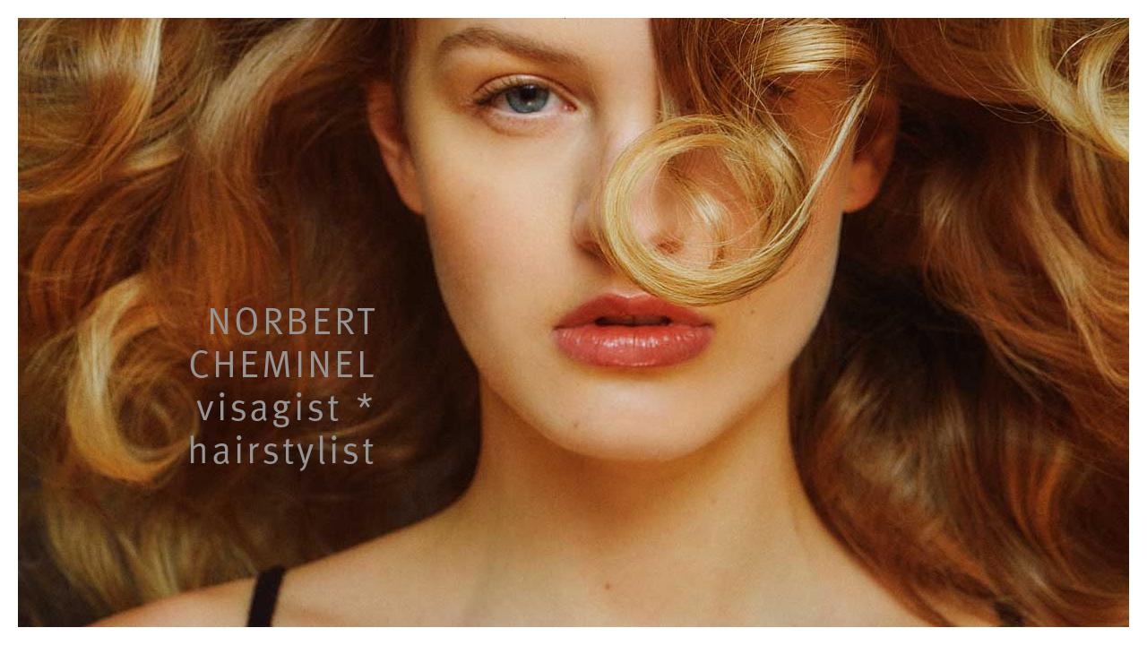

--- FILE ---
content_type: text/html; charset=utf-8
request_url: https://www.norbertcheminel.com/
body_size: 8152
content:
<!DOCTYPE HTML>
<!--[if lt IE 7]>  <html class="ie ie6 lte9 lte8 lte7"> <![endif]-->
<!--[if IE 7]>     <html class="ie ie7 lte9 lte8 lte7"> <![endif]-->
<!--[if IE 8]>     <html class="ie ie8 lte9 lte8"> <![endif]-->
<!--[if IE 9]>     <html class="ie ie9 lte9"> <![endif]-->
<!--[if gt IE 9]>  <html> <![endif]-->
<!--[if !IE]><!--> <html> <!--<![endif]-->
<head >
    

	<!-- 
	
		This website was built with ALLYOU.
		
		ALLYOU is a hassle-free website builder. Creating your online portfolio has never been so easy. Register now!
		http://www.allyou.net

	-->

	<title>NC beauty &amp; hair</title>
    
        <meta name="viewport" content="width=device-width, initial-scale=1.0, maximum-scale=1.0, user-scalable=0">
    
	<meta http-equiv="X-UA-Compatible" content="IE=Edge,chrome=1">
	<meta http-equiv="Content-Type" content="text/html; charset=UTF-8" />
	<meta content='en-us' http-equiv='Content-Language' />
	<meta name="Publisher" content="Allyou.net LLC., Zurich" />
	<meta name="Copyright" content="Allyou.net LLC., Zurich" />
	<meta name="Revisit" content="After 2 days" />
	<meta name="description" content="" />
	<meta name="keywords" content="beauty &amp; hair, hairstylist, makeup-artist, visagist," />
	<meta name="page-topic" content="application" />  
	<meta name="page-topic" content="website builder" /> 
	<meta name="audience" content="all" /> 
	<meta name="Robots" content="INDEX, FOLLOW" />     
	<meta name="Language" content="en" />
    <meta name="viewport" content="width=device-width, initial-scale=1, maximum-scale=1, user-scalable=no">

	<meta content='yes' name='apple-touch-fullscreen' />
	<meta content='yes' name='apple-mobile-web-app-capable' />
	<link href='/content/rss.xml' rel='alternate' type='application/rss+xml' />
	
	<link href='//dlv4t0z5skgwv.cloudfront.net/static/core/img/favicon.ico' media='screen' rel='shortcut icon' />
	
	
	<link rel="stylesheet" type="text/css" href="//dlv4t0z5skgwv.cloudfront.net/static/core/css/userpage/header.css?v=3" />
	<link rel="stylesheet" type="text/css" href="//dlv4t0z5skgwv.cloudfront.net/static/core/css/userpage/instagram.css?v=3" />
	
	
	<link rel="stylesheet" type="text/css" href="//dlv4t0z5skgwv.cloudfront.net/static/themes/structures/c/screen.css?v=3" />
	<link rel="stylesheet" type="text/css" href="//dlv4t0z5skgwv.cloudfront.net/static/themes/themes/papers/screen.css?v=3" />
	<!--<link rel="stylesheet" type="text/css" href="//dlv4t0z5skgwv.cloudfront.net/static/core/css/userpage/toolbar.css" />-->

	

<style type="text/css">














/**************************
 *	FULLSCREEN GALLERY
 **************************/
.fullscreen-gallery__overlay {
	background-color: #ffffff;
	opacity: 1.0;
	filter: alpha(opacity=100);
}

.fullscreen-gallery__item, .fullscreen-gallery__bottom {
	background-color: #ffffff;
}


/**************************
 *	BACKGROUND
 **************************/


	body, .styleSelect, div.customization div.fontPreview, div.item div.itemOptionsDialog div.fontSwitch div.fonts {
		background-color: #f3f3f3;
	}




/**************************
 *	LANDING PAGE
 **************************/

	#landingPage {
		border: 20px solid white;
    background-color: white !important;
	}






	#landingPageBackground {
		background-color: white;
	}






	#landingPageFrontBox {
		max-width: 450px;
		min-height: 20px;
		padding: 50px;
	}
	#landingPageFrontBoxBackground {
		background-color: #f5f2f5;
		opacity: 0.0;
	}



/**************************
 *	OVERVIEWS
 **************************/


    #wrap #content .navigationlist .page,
	#wrap #content .postlist .post {
        margin: 0 0 3px 0;
    }

    @media only screen and (min-width: 600px) {
        #wrap #content .navigationlist .page,
        #wrap #content .postlist .post {
            margin: 0 1px 3px 1px;
        }
    }




#content .navigationlist .page .pageContentContainer ,
#content .postlist .post  .pageContentContainer {
	padding: 8px;
}

#content .navigationlist .page .pageContentContainer ,
#content .postlist .post .pageContentContainer {
	border-radius: 0px !important;
	border: 1px solid transparent;
	background-color: transparent;
}
#content .navigationlist .page:not(.editing) .pageContentContainer,
#content .postlist .post:not(.editing) .pageContentContainer {
	opacity: 1.0;
	filter: alpha(opacity=100);
}
#content .navigationlist .page .belowContainer,
#content .postlist .post .belowContainer {
	position: relative;
	z-index: 2;
}
	

	#content .navigationlist .page:hover .pageContentContainer ,
    #content .postlist .post:hover .pageContentContainer {
		border: 1px solid rgba(171,171,171,1.000000);
		background-color: transparent;
	}
	#content .navigationlist .page:not(.editing):hover .pageContentContainer,
    #content .postlist .post:not(.editing):hover .pageContentContainer {
		opacity: 1.0;
		filter: alpha(opacity=100);	
	}







/**************************
 *	ITEMS
 **************************/

	#wrap #content .album .track .img {
        margin: 0 0 10px 0;
	}

    @media only screen and (min-width: 600px) {
        #wrap #content .album .track .img {
            margin: 0 0px 10px 0px;
        }
    }
	
	#wrap .album .thumbnails {
        margin: 0;
	}

    @media only screen and (min-width: 600px) {
        #wrap .album .thumbnails {
            margin: 0 0px 0 0px;
        }
    }
	
	#wrap .album .thumbnails .thumbnail {
        margin: 0 0 10px 0;
	}

    @media only screen and (min-width: 600px) {
        #wrap .album .thumbnails .thumbnail {
            margin: 0 10px 10px 0;
        }
    }
	
	#wrap div.hr hr, #wrap #content .postlist .item.post > .pageContentContainer > a > hr {
		border: 0;
		padding: 0;
		border-bottom: 1px solid #ababab;
		padding-top: 30px;
		margin-bottom: 30px;
	}

    
    #wrap div.hr hr {
        max-width: 100%;
    }
	
	
		#wrap div.hr hr {
			max-width: 860px;
		}
	
	
	
		#wrap div.hr hr {
			margin-left: auto;
			margin-right: auto;
		}
	
	
	a.default {
	  background-color: #242424;
	}
	a.colorvariant1 {
	  background-color: #ab0909;
	}
	a.colorvariant2 {
	  background-color: #969696;
	}
	font.default {
		color: #242424;
	}
	font.colorvariant1 {
		color: #ab0909;
	}
	font.colorvariant2 {
		color: #969696;
	}

	#content > .p, #content > div.item > .p, #content > div.item > .file, #content > div.item > .date-wrapper, #content > div.item > .item.album.vertical p.description {
		
			max-width: none;
		
	}
	
	#content > .h, #content > div.item > .h {
		
			max-width: none;
		
	}

	
        

        

		.fullscreen-gallery__bottom__paging, .fullscreen-gallery__bottom__description,.fullscreen-gallery__close > svg > g {
			font-family: brwr !important;
			color: #ab0909 !important;
			font-size: 18px !important;
			line-height: 28px !important;
			letter-spacing: 0px !important;
			word-spacing: 0px !important;
			margin-top: 10px !important;
			margin-right: 0px !important;
			margin-bottom: 10px !important;
			margin-left: 0px !important;
			background-color: transparent !important;
			text-transform: none !important;
			font-style: normal !important;
			font-weight: normal !important;
			text-decoration: none !important;
			text-align: center !important;
			stroke: #ab0909 !important;
		}
         {
		    font-family: brwr !important;
			color: #ab0909 !important;
			font-size: 18px !important;
			line-height: 28px !important;
			letter-spacing: 0px !important;
			background-color: transparent !important;
			text-transform: none !important;
			font-style: normal !important;
			font-weight: normal !important;
			text-decoration: none !important;
			text-align: center !important;
		}

        @media(max-width: 639px) {
            .fullscreen-gallery__bottom__paging, .fullscreen-gallery__bottom__description,.fullscreen-gallery__close > svg > g {
                font-size: 27.00px !important;
                line-height: 43.50px !important;
                margin-right: 10px !important;
			    margin-left: 10px !important;
            }
        }
	
        

        

		#wrap .album .img p.description {
			font-family: brwr !important;
			color: #ab0909 !important;
			font-size: 18px !important;
			line-height: 28px !important;
			letter-spacing: 0px !important;
			word-spacing: 0px !important;
			margin-top: 10px !important;
			margin-right: 0px !important;
			margin-bottom: 10px !important;
			margin-left: 0px !important;
			background-color: transparent !important;
			text-transform: none !important;
			font-style: normal !important;
			font-weight: normal !important;
			text-decoration: none !important;
			text-align: center !important;
			stroke: #ab0909 !important;
		}
         {
		    font-family: brwr !important;
			color: #ab0909 !important;
			font-size: 18px !important;
			line-height: 28px !important;
			letter-spacing: 0px !important;
			background-color: transparent !important;
			text-transform: none !important;
			font-style: normal !important;
			font-weight: normal !important;
			text-decoration: none !important;
			text-align: center !important;
		}

        @media(max-width: 639px) {
            #wrap .album .img p.description {
                font-size: 27.00px !important;
                line-height: 43.50px !important;
                margin-right: 10px !important;
			    margin-left: 10px !important;
            }
        }
	
        

        

		#wrap .album .pagingMedia .pager a, #wrap .album .pagingMedia .pager {
			font-family: brwr !important;
			color: #ab0909 !important;
			font-size: 18px !important;
			line-height: 28px !important;
			letter-spacing: 0px !important;
			word-spacing: 0px !important;
			margin-top: 10px !important;
			margin-right: 0px !important;
			margin-bottom: 10px !important;
			margin-left: 0px !important;
			background-color: transparent !important;
			text-transform: none !important;
			font-style: normal !important;
			font-weight: normal !important;
			text-decoration: none !important;
			text-align: center !important;
			stroke: #ab0909 !important;
		}
         {
		    font-family: brwr !important;
			color: #ab0909 !important;
			font-size: 18px !important;
			line-height: 28px !important;
			letter-spacing: 0px !important;
			background-color: transparent !important;
			text-transform: none !important;
			font-style: normal !important;
			font-weight: normal !important;
			text-decoration: none !important;
			text-align: center !important;
		}

        @media(max-width: 639px) {
            #wrap .album .pagingMedia .pager a, #wrap .album .pagingMedia .pager {
                font-size: 27.00px !important;
                line-height: 43.50px !important;
                margin-right: 10px !important;
			    margin-left: 10px !important;
            }
        }
	
        

        

		.h > h1, div.item.h > .H1, div.font.H1 h2, #logo h1 {
			font-family: brwr !important;
			color: #969696 !important;
			font-size: 58px !important;
			line-height: 32px !important;
			letter-spacing: 0px !important;
			word-spacing: 0px !important;
			margin-top: 10px !important;
			margin-right: 0px !important;
			margin-bottom: 10px !important;
			margin-left: 0px !important;
			background-color: transparent !important;
			text-transform: none !important;
			font-style: normal !important;
			font-weight: normal !important;
			text-decoration: none !important;
			text-align: center !important;
			stroke: #969696 !important;
		}
         {
		    font-family: brwr !important;
			color: #969696 !important;
			font-size: 58px !important;
			line-height: 32px !important;
			letter-spacing: 0px !important;
			background-color: transparent !important;
			text-transform: none !important;
			font-style: normal !important;
			font-weight: normal !important;
			text-decoration: none !important;
			text-align: center !important;
		}

        @media(max-width: 639px) {
            .h > h1, div.item.h > .H1, div.font.H1 h2, #logo h1 {
                font-size: 48.14px !important;
                line-height: 27.39px !important;
                margin-right: 10px !important;
			    margin-left: 10px !important;
            }
        }
	
        

        

		.h > h2, div.item.h > .H2, div.font.H2 h2 {
			font-family: brwr !important;
			color: #969696 !important;
			font-size: 58px !important;
			line-height: 32px !important;
			letter-spacing: 0px !important;
			word-spacing: 0px !important;
			margin-top: 10px !important;
			margin-right: 0px !important;
			margin-bottom: 10px !important;
			margin-left: 0px !important;
			background-color: transparent !important;
			text-transform: none !important;
			font-style: normal !important;
			font-weight: normal !important;
			text-decoration: none !important;
			text-align: center !important;
			stroke: #969696 !important;
		}
         {
		    font-family: brwr !important;
			color: #969696 !important;
			font-size: 58px !important;
			line-height: 32px !important;
			letter-spacing: 0px !important;
			background-color: transparent !important;
			text-transform: none !important;
			font-style: normal !important;
			font-weight: normal !important;
			text-decoration: none !important;
			text-align: center !important;
		}

        @media(max-width: 639px) {
            .h > h2, div.item.h > .H2, div.font.H2 h2 {
                font-size: 27.84px !important;
                line-height: 15.84px !important;
                margin-right: 10px !important;
			    margin-left: 10px !important;
            }
        }
	
        

        

		.h > h3, .h > h3 a, div.item.h > .H3, div.font.H3 h2 {
			font-family: brwr !important;
			color: #969696 !important;
			font-size: 58px !important;
			line-height: 32px !important;
			letter-spacing: 0px !important;
			word-spacing: 0px !important;
			margin-top: 10px !important;
			margin-right: 0px !important;
			margin-bottom: 10px !important;
			margin-left: 0px !important;
			background-color: transparent !important;
			text-transform: none !important;
			font-style: normal !important;
			font-weight: normal !important;
			text-decoration: none !important;
			text-align: center !important;
			stroke: #969696 !important;
		}
         {
		    font-family: brwr !important;
			color: #969696 !important;
			font-size: 58px !important;
			line-height: 32px !important;
			letter-spacing: 0px !important;
			background-color: transparent !important;
			text-transform: none !important;
			font-style: normal !important;
			font-weight: normal !important;
			text-decoration: none !important;
			text-align: center !important;
		}

        @media(max-width: 639px) {
            .h > h3, .h > h3 a, div.item.h > .H3, div.font.H3 h2 {
                font-size: 27.84px !important;
                line-height: 15.84px !important;
                margin-right: 10px !important;
			    margin-left: 10px !important;
            }
        }
	
        

        

		.h > h4, div.item.h > .H4, div.font.H4 h2 {
			font-family: brwr !important;
			color: #969696 !important;
			font-size: 58px !important;
			line-height: 32px !important;
			letter-spacing: 0px !important;
			word-spacing: 0px !important;
			margin-top: 10px !important;
			margin-right: 0px !important;
			margin-bottom: 10px !important;
			margin-left: 0px !important;
			background-color: transparent !important;
			text-transform: none !important;
			font-style: normal !important;
			font-weight: normal !important;
			text-decoration: none !important;
			text-align: center !important;
			stroke: #969696 !important;
		}
         {
		    font-family: brwr !important;
			color: #969696 !important;
			font-size: 58px !important;
			line-height: 32px !important;
			letter-spacing: 0px !important;
			background-color: transparent !important;
			text-transform: none !important;
			font-style: normal !important;
			font-weight: normal !important;
			text-decoration: none !important;
			text-align: center !important;
		}

        @media(max-width: 639px) {
            .h > h4, div.item.h > .H4, div.font.H4 h2 {
                font-size: 27.84px !important;
                line-height: 15.84px !important;
                margin-right: 10px !important;
			    margin-left: 10px !important;
            }
        }
	
        

        

		.h > h5, div.item.h > .H5, div.font.H5 h2 {
			font-family: brwr !important;
			color: #969696 !important;
			font-size: 58px !important;
			line-height: 32px !important;
			letter-spacing: 0px !important;
			word-spacing: 0px !important;
			margin-top: 10px !important;
			margin-right: 0px !important;
			margin-bottom: 10px !important;
			margin-left: 0px !important;
			background-color: transparent !important;
			text-transform: none !important;
			font-style: normal !important;
			font-weight: normal !important;
			text-decoration: none !important;
			text-align: center !important;
			stroke: #969696 !important;
		}
         {
		    font-family: brwr !important;
			color: #969696 !important;
			font-size: 58px !important;
			line-height: 32px !important;
			letter-spacing: 0px !important;
			background-color: transparent !important;
			text-transform: none !important;
			font-style: normal !important;
			font-weight: normal !important;
			text-decoration: none !important;
			text-align: center !important;
		}

        @media(max-width: 639px) {
            .h > h5, div.item.h > .H5, div.font.H5 h2 {
                font-size: 27.84px !important;
                line-height: 15.84px !important;
                margin-right: 10px !important;
			    margin-left: 10px !important;
            }
        }
	
        

        

		.h > h6, div.item.h > .H6, div.font.H6 h2 {
			font-family: brwr !important;
			color: #969696 !important;
			font-size: 58px !important;
			line-height: 32px !important;
			letter-spacing: 0px !important;
			word-spacing: 0px !important;
			margin-top: 10px !important;
			margin-right: 0px !important;
			margin-bottom: 10px !important;
			margin-left: 0px !important;
			background-color: transparent !important;
			text-transform: none !important;
			font-style: normal !important;
			font-weight: normal !important;
			text-decoration: none !important;
			text-align: center !important;
			stroke: #969696 !important;
		}
         {
		    font-family: brwr !important;
			color: #969696 !important;
			font-size: 58px !important;
			line-height: 32px !important;
			letter-spacing: 0px !important;
			background-color: transparent !important;
			text-transform: none !important;
			font-style: normal !important;
			font-weight: normal !important;
			text-decoration: none !important;
			text-align: center !important;
		}

        @media(max-width: 639px) {
            .h > h6, div.item.h > .H6, div.font.H6 h2 {
                font-size: 27.84px !important;
                line-height: 15.84px !important;
                margin-right: 10px !important;
			    margin-left: 10px !important;
            }
        }
	
        

        
            #wrap .hamburger .hamburger-inner,
            #wrap .hamburger .hamburger-inner:before,
            #wrap .hamburger .hamburger-inner:after {
                background-color: #969696;
            }

            #wrap .hamburger.is-active .hamburger-inner,
            #wrap .hamburger.is-active .hamburger-inner:before,
            #wrap .hamburger.is-active .hamburger-inner:after {
                background-color: #000000;
            }
        

		#sidebar .page > a, #hamburger-sidebar .page > a, #sidebar .navigationlist.linked > .name, #hamburger-sidebar .navigationlist.linked > .name, #sidebar .postlist > .name, #hamburger-sidebar .postlist > .name  {
			font-family: brwr !important;
			color: #969696 !important;
			font-size: 16px !important;
			line-height: 24px !important;
			letter-spacing: 0px !important;
			word-spacing: 0px !important;
			margin-top: 0px !important;
			margin-right: 15px !important;
			margin-bottom: 0px !important;
			margin-left: 15px !important;
			background-color: transparent !important;
			text-transform: uppercase !important;
			font-style: normal !important;
			font-weight: normal !important;
			text-decoration: none !important;
			text-align: None !important;
			stroke: #969696 !important;
		}
         {
		    font-family: brwr !important;
			color: #969696 !important;
			font-size: 16px !important;
			line-height: 24px !important;
			letter-spacing: 0px !important;
			background-color: transparent !important;
			text-transform: uppercase !important;
			font-style: normal !important;
			font-weight: normal !important;
			text-decoration: none !important;
			text-align: None !important;
		}

        @media(max-width: 639px) {
            #sidebar .page > a, #hamburger-sidebar .page > a, #sidebar .navigationlist.linked > .name, #hamburger-sidebar .navigationlist.linked > .name, #sidebar .postlist > .name, #hamburger-sidebar .postlist > .name  {
                font-size: 24.00px !important;
                line-height: 37.50px !important;
                margin-right: 10px !important;
			    margin-left: 10px !important;
            }
        }
	
        

        

		#sidebar .page > a.active, #hamburger-sidebar .page > a.active, #sidebar .navigationlist > a.name.active, #hamburger-sidebar .navigationlist > a.name.active, #sidebar .postlist > a.name.active #hamburger-sidebar .postlist > a.name.active {
			font-family: brwr !important;
			color: #969696 !important;
			font-size: 16px !important;
			line-height: 24px !important;
			letter-spacing: 0px !important;
			word-spacing: 0px !important;
			margin-top: 0px !important;
			margin-right: 15px !important;
			margin-bottom: 0px !important;
			margin-left: 15px !important;
			background-color: transparent !important;
			text-transform: uppercase !important;
			font-style: normal !important;
			font-weight: normal !important;
			text-decoration: underline !important;
			text-align: None !important;
			stroke: #969696 !important;
		}
         {
		    font-family: brwr !important;
			color: #969696 !important;
			font-size: 16px !important;
			line-height: 24px !important;
			letter-spacing: 0px !important;
			background-color: transparent !important;
			text-transform: uppercase !important;
			font-style: normal !important;
			font-weight: normal !important;
			text-decoration: underline !important;
			text-align: None !important;
		}

        @media(max-width: 639px) {
            #sidebar .page > a.active, #hamburger-sidebar .page > a.active, #sidebar .navigationlist > a.name.active, #hamburger-sidebar .navigationlist > a.name.active, #sidebar .postlist > a.name.active #hamburger-sidebar .postlist > a.name.active {
                font-size: 24.00px !important;
                line-height: 37.50px !important;
                margin-right: 10px !important;
			    margin-left: 10px !important;
            }
        }
	
        

        

		#sidebar .page > a:hover, #hamburger-sidebar .page > a:hover, #sidebar .page > a.active:hover, #hamburger-sidebar .page > a.active:hover, #sidebar .navigationlist > a.name:hover, #hamburger-sidebar .navigationlist > a.name:hover, #sidebar .navigationlist > a.name.active:hover, #hamburger-sidebar .navigationlist > a.name.active:hover, #sidebar .postlist > a.name:hover, #hamburger-sidebar .postlist > a.name:hover, #sidebar .postlist > a.name.active:hover #hamburger-sidebar .postlist > a.name.active:hover {
			font-family: brwr !important;
			color: #969696 !important;
			font-size: 16px !important;
			line-height: 24px !important;
			letter-spacing: 0px !important;
			word-spacing: 0px !important;
			margin-top: 0px !important;
			margin-right: 15px !important;
			margin-bottom: 0px !important;
			margin-left: 15px !important;
			background-color: transparent !important;
			text-transform: uppercase !important;
			font-style: normal !important;
			font-weight: normal !important;
			text-decoration: underline !important;
			text-align: None !important;
			stroke: #969696 !important;
		}
         {
		    font-family: brwr !important;
			color: #969696 !important;
			font-size: 16px !important;
			line-height: 24px !important;
			letter-spacing: 0px !important;
			background-color: transparent !important;
			text-transform: uppercase !important;
			font-style: normal !important;
			font-weight: normal !important;
			text-decoration: underline !important;
			text-align: None !important;
		}

        @media(max-width: 639px) {
            #sidebar .page > a:hover, #hamburger-sidebar .page > a:hover, #sidebar .page > a.active:hover, #hamburger-sidebar .page > a.active:hover, #sidebar .navigationlist > a.name:hover, #hamburger-sidebar .navigationlist > a.name:hover, #sidebar .navigationlist > a.name.active:hover, #hamburger-sidebar .navigationlist > a.name.active:hover, #sidebar .postlist > a.name:hover, #hamburger-sidebar .postlist > a.name:hover, #sidebar .postlist > a.name.active:hover #hamburger-sidebar .postlist > a.name.active:hover {
                font-size: 24.00px !important;
                line-height: 37.50px !important;
                margin-right: 10px !important;
			    margin-left: 10px !important;
            }
        }
	
        

        

		#sidebar .navigationlist.listed > .name  {
			font-family: brwr !important;
			color: #969696 !important;
			font-size: 16px !important;
			line-height: 24px !important;
			letter-spacing: 0px !important;
			word-spacing: 0px !important;
			margin-top: 0px !important;
			margin-right: 15px !important;
			margin-bottom: 0px !important;
			margin-left: 15px !important;
			background-color: transparent !important;
			text-transform: uppercase !important;
			font-style: normal !important;
			font-weight: bold !important;
			text-decoration: none !important;
			text-align: None !important;
			stroke: #969696 !important;
		}
         {
		    font-family: brwr !important;
			color: #969696 !important;
			font-size: 16px !important;
			line-height: 24px !important;
			letter-spacing: 0px !important;
			background-color: transparent !important;
			text-transform: uppercase !important;
			font-style: normal !important;
			font-weight: bold !important;
			text-decoration: none !important;
			text-align: None !important;
		}

        @media(max-width: 639px) {
            #sidebar .navigationlist.listed > .name  {
                font-size: 24.00px !important;
                line-height: 37.50px !important;
                margin-right: 10px !important;
			    margin-left: 10px !important;
            }
        }
	
        

        

		#content > .post .date.detail > p {
			font-family: brwr !important;
			color: #ab0909 !important;
			font-size: 18px !important;
			line-height: 28px !important;
			letter-spacing: 0px !important;
			word-spacing: 0px !important;
			margin-top: 10px !important;
			margin-right: 0px !important;
			margin-bottom: 10px !important;
			margin-left: 0px !important;
			background-color: transparent !important;
			text-transform: none !important;
			font-style: normal !important;
			font-weight: normal !important;
			text-decoration: none !important;
			text-align: center !important;
			stroke: #ab0909 !important;
		}
         {
		    font-family: brwr !important;
			color: #ab0909 !important;
			font-size: 18px !important;
			line-height: 28px !important;
			letter-spacing: 0px !important;
			background-color: transparent !important;
			text-transform: none !important;
			font-style: normal !important;
			font-weight: normal !important;
			text-decoration: none !important;
			text-align: center !important;
		}

        @media(max-width: 639px) {
            #content > .post .date.detail > p {
                font-size: 27.00px !important;
                line-height: 43.50px !important;
                margin-right: 10px !important;
			    margin-left: 10px !important;
            }
        }
	
        

        

		#content .postlist .post .date, #content .postlist .postWrapper .date {
			font-family: brwr !important;
			color: #ab0909 !important;
			font-size: 18px !important;
			line-height: 28px !important;
			letter-spacing: 0px !important;
			word-spacing: 0px !important;
			margin-top: 10px !important;
			margin-right: 0px !important;
			margin-bottom: 10px !important;
			margin-left: 0px !important;
			background-color: transparent !important;
			text-transform: none !important;
			font-style: normal !important;
			font-weight: normal !important;
			text-decoration: none !important;
			text-align: center !important;
			stroke: #ab0909 !important;
		}
         {
		    font-family: brwr !important;
			color: #ab0909 !important;
			font-size: 18px !important;
			line-height: 28px !important;
			letter-spacing: 0px !important;
			background-color: transparent !important;
			text-transform: none !important;
			font-style: normal !important;
			font-weight: normal !important;
			text-decoration: none !important;
			text-align: center !important;
		}

        @media(max-width: 639px) {
            #content .postlist .post .date, #content .postlist .postWrapper .date {
                font-size: 27.00px !important;
                line-height: 43.50px !important;
                margin-right: 10px !important;
			    margin-left: 10px !important;
            }
        }
	
        

        

		#content .postlist .post .description {
			font-family: brwr !important;
			color: #ab0909 !important;
			font-size: 18px !important;
			line-height: 28px !important;
			letter-spacing: 0px !important;
			word-spacing: 0px !important;
			margin-top: 10px !important;
			margin-right: 0px !important;
			margin-bottom: 10px !important;
			margin-left: 0px !important;
			background-color: transparent !important;
			text-transform: none !important;
			font-style: normal !important;
			font-weight: normal !important;
			text-decoration: none !important;
			text-align: center !important;
			stroke: #ab0909 !important;
		}
         {
		    font-family: brwr !important;
			color: #ab0909 !important;
			font-size: 18px !important;
			line-height: 28px !important;
			letter-spacing: 0px !important;
			background-color: transparent !important;
			text-transform: none !important;
			font-style: normal !important;
			font-weight: normal !important;
			text-decoration: none !important;
			text-align: center !important;
		}

        @media(max-width: 639px) {
            #content .postlist .post .description {
                font-size: 27.00px !important;
                line-height: 43.50px !important;
                margin-right: 10px !important;
			    margin-left: 10px !important;
            }
        }
	
        

        

		#content .postlist .post .name, #content .postlist .postWrapper .name {
			font-family: brwr !important;
			color: #969696 !important;
			font-size: 58px !important;
			line-height: 32px !important;
			letter-spacing: 0px !important;
			word-spacing: 0px !important;
			margin-top: 10px !important;
			margin-right: 0px !important;
			margin-bottom: 10px !important;
			margin-left: 0px !important;
			background-color: transparent !important;
			text-transform: none !important;
			font-style: normal !important;
			font-weight: normal !important;
			text-decoration: none !important;
			text-align: center !important;
			stroke: #969696 !important;
		}
         {
		    font-family: brwr !important;
			color: #969696 !important;
			font-size: 58px !important;
			line-height: 32px !important;
			letter-spacing: 0px !important;
			background-color: transparent !important;
			text-transform: none !important;
			font-style: normal !important;
			font-weight: normal !important;
			text-decoration: none !important;
			text-align: center !important;
		}

        @media(max-width: 639px) {
            #content .postlist .post .name, #content .postlist .postWrapper .name {
                font-size: 87.00px !important;
                line-height: 49.50px !important;
                margin-right: 10px !important;
			    margin-left: 10px !important;
            }
        }
	
        

        

		#content .page .description {
			font-family: brwr !important;
			color: #ab0909 !important;
			font-size: 18px !important;
			line-height: 28px !important;
			letter-spacing: 0px !important;
			word-spacing: 0px !important;
			margin-top: 10px !important;
			margin-right: 0px !important;
			margin-bottom: 10px !important;
			margin-left: 0px !important;
			background-color: transparent !important;
			text-transform: none !important;
			font-style: normal !important;
			font-weight: normal !important;
			text-decoration: none !important;
			text-align: center !important;
			stroke: #ab0909 !important;
		}
         {
		    font-family: brwr !important;
			color: #ab0909 !important;
			font-size: 18px !important;
			line-height: 28px !important;
			letter-spacing: 0px !important;
			background-color: transparent !important;
			text-transform: none !important;
			font-style: normal !important;
			font-weight: normal !important;
			text-decoration: none !important;
			text-align: center !important;
		}

        @media(max-width: 639px) {
            #content .page .description {
                font-size: 23.04px !important;
                line-height: 37.12px !important;
                margin-right: 10px !important;
			    margin-left: 10px !important;
            }
        }
	
        

        

		#content .page .headline {
			font-family: brwr !important;
			color: #969696 !important;
			font-size: 58px !important;
			line-height: 32px !important;
			letter-spacing: 0px !important;
			word-spacing: 0px !important;
			margin-top: 10px !important;
			margin-right: 0px !important;
			margin-bottom: 10px !important;
			margin-left: 0px !important;
			background-color: transparent !important;
			text-transform: none !important;
			font-style: normal !important;
			font-weight: normal !important;
			text-decoration: none !important;
			text-align: center !important;
			stroke: #969696 !important;
		}
         {
		    font-family: brwr !important;
			color: #969696 !important;
			font-size: 58px !important;
			line-height: 32px !important;
			letter-spacing: 0px !important;
			background-color: transparent !important;
			text-transform: none !important;
			font-style: normal !important;
			font-weight: normal !important;
			text-decoration: none !important;
			text-align: center !important;
		}

        @media(max-width: 639px) {
            #content .page .headline {
                font-size: 23.20px !important;
                line-height: 13.20px !important;
                margin-right: 10px !important;
			    margin-left: 10px !important;
            }
        }
	
        
            #cookie-layer, #cookie-overlay, #cookie-layer .cookie-layer-button {
                font-family: brwr !important;
                line-height: 28px !important;
                text-align: left !important;
            }
        

        

		.p > p.variant1, div.font.variant1 h2, .file > .format.variant1, #logo p {
			font-family: brwr !important;
			color: #ab0909 !important;
			font-size: 18px !important;
			line-height: 28px !important;
			letter-spacing: 0px !important;
			word-spacing: 0px !important;
			margin-top: 10px !important;
			margin-right: 0px !important;
			margin-bottom: 10px !important;
			margin-left: 0px !important;
			background-color: transparent !important;
			text-transform: none !important;
			font-style: normal !important;
			font-weight: normal !important;
			text-decoration: none !important;
			text-align: center !important;
			stroke: #ab0909 !important;
		}
         {
		    font-family: brwr !important;
			color: #ab0909 !important;
			font-size: 18px !important;
			line-height: 28px !important;
			letter-spacing: 0px !important;
			background-color: transparent !important;
			text-transform: none !important;
			font-style: normal !important;
			font-weight: normal !important;
			text-decoration: none !important;
			text-align: center !important;
		}

        @media(max-width: 639px) {
            .p > p.variant1, div.font.variant1 h2, .file > .format.variant1, #logo p {
                font-size: 23.94px !important;
                line-height: 38.57px !important;
                margin-right: 10px !important;
			    margin-left: 10px !important;
            }
        }
	
        

        

		.p > p.variant2, div.font.variant2 h2, .file > .format.variant2 {
			font-family: brwr !important;
			color: #ab0909 !important;
			font-size: 18px !important;
			line-height: 28px !important;
			letter-spacing: 0px !important;
			word-spacing: 0px !important;
			margin-top: 10px !important;
			margin-right: 0px !important;
			margin-bottom: 10px !important;
			margin-left: 0px !important;
			background-color: transparent !important;
			text-transform: none !important;
			font-style: normal !important;
			font-weight: normal !important;
			text-decoration: none !important;
			text-align: center !important;
			stroke: #ab0909 !important;
		}
         {
		    font-family: brwr !important;
			color: #ab0909 !important;
			font-size: 18px !important;
			line-height: 28px !important;
			letter-spacing: 0px !important;
			background-color: transparent !important;
			text-transform: none !important;
			font-style: normal !important;
			font-weight: normal !important;
			text-decoration: none !important;
			text-align: center !important;
		}

        @media(max-width: 639px) {
            .p > p.variant2, div.font.variant2 h2, .file > .format.variant2 {
                font-size: 28.08px !important;
                line-height: 45.24px !important;
                margin-right: 10px !important;
			    margin-left: 10px !important;
            }
        }
	
        

        

		.p > p.variant3, div.font.variant3 h2, .file > .format.variant3 {
			font-family: brwr !important;
			color: #ab0909 !important;
			font-size: 18px !important;
			line-height: 28px !important;
			letter-spacing: 0px !important;
			word-spacing: 0px !important;
			margin-top: 10px !important;
			margin-right: 0px !important;
			margin-bottom: 10px !important;
			margin-left: 0px !important;
			background-color: transparent !important;
			text-transform: none !important;
			font-style: normal !important;
			font-weight: normal !important;
			text-decoration: none !important;
			text-align: center !important;
			stroke: #ab0909 !important;
		}
         {
		    font-family: brwr !important;
			color: #ab0909 !important;
			font-size: 18px !important;
			line-height: 28px !important;
			letter-spacing: 0px !important;
			background-color: transparent !important;
			text-transform: none !important;
			font-style: normal !important;
			font-weight: normal !important;
			text-decoration: none !important;
			text-align: center !important;
		}

        @media(max-width: 639px) {
            .p > p.variant3, div.font.variant3 h2, .file > .format.variant3 {
                font-size: 28.08px !important;
                line-height: 45.24px !important;
                margin-right: 10px !important;
			    margin-left: 10px !important;
            }
        }
	
        

        

		.p > p, div.font h2, .file > .format {
			font-family: brwr !important;
			color: #ab0909 !important;
			font-size: 18px !important;
			line-height: 28px !important;
			letter-spacing: 0px !important;
			word-spacing: 0px !important;
			margin-top: 10px !important;
			margin-right: 0px !important;
			margin-bottom: 10px !important;
			margin-left: 0px !important;
			background-color: transparent !important;
			text-transform: none !important;
			font-style: normal !important;
			font-weight: normal !important;
			text-decoration: none !important;
			text-align: center !important;
			stroke: #ab0909 !important;
		}
         {
		    font-family: brwr !important;
			color: #ab0909 !important;
			font-size: 18px !important;
			line-height: 28px !important;
			letter-spacing: 0px !important;
			background-color: transparent !important;
			text-transform: none !important;
			font-style: normal !important;
			font-weight: normal !important;
			text-decoration: none !important;
			text-align: center !important;
		}

        @media(max-width: 639px) {
            .p > p, div.font h2, .file > .format {
                font-size: 28.08px !important;
                line-height: 45.24px !important;
                margin-right: 10px !important;
			    margin-left: 10px !important;
            }
        }
	
        

        

		#bottomRight div.shareBox > a {
			font-family: brwr !important;
			color: #ab0909 !important;
			font-size: 18px !important;
			line-height: 28px !important;
			letter-spacing: 0px !important;
			word-spacing: 0px !important;
			margin-top: 10px !important;
			margin-right: 0px !important;
			margin-bottom: 10px !important;
			margin-left: 0px !important;
			background-color: transparent !important;
			text-transform: none !important;
			font-style: normal !important;
			font-weight: normal !important;
			text-decoration: none !important;
			text-align: center !important;
			stroke: #ab0909 !important;
		}
         {
		    font-family: brwr !important;
			color: #ab0909 !important;
			font-size: 18px !important;
			line-height: 28px !important;
			letter-spacing: 0px !important;
			background-color: transparent !important;
			text-transform: none !important;
			font-style: normal !important;
			font-weight: normal !important;
			text-decoration: none !important;
			text-align: center !important;
		}

        @media(max-width: 639px) {
            #bottomRight div.shareBox > a {
                font-size: 27.00px !important;
                line-height: 43.50px !important;
                margin-right: 10px !important;
			    margin-left: 10px !important;
            }
        }
	
	
	
		#landingPageFrontBox h1 {
			font-family: brwr !important;
			color: #969696 !important;
			font-size: 42px !important;
			line-height: 48px !important;
			letter-spacing: 3px !important;
			word-spacing: 3px !important;
			margin-top: 50px !important;
			margin-right: 0px !important;
			margin-bottom: 0px !important;
			margin-left: 0px !important;
			background-color: transparent !important;
			text-transform: none !important;
			font-style: normal !important;
			font-weight: normal !important;
			text-decoration: none !important;
			text-align: right !important;
		}

		 {
		    font-family: brwr !important;
			color: #969696 !important;
			font-size: 42px !important;
			line-height: 48px !important;
			letter-spacing: 3px !important;
			background-color: transparent !important;
			text-transform: none !important;
			font-style: normal !important;
			font-weight: normal !important;
			text-decoration: none !important;
			text-align: right !important;
		}

        @media(max-width: 639px) {
            #landingPageFrontBox h1 {
                font-size: 47.88px !important;
                line-height: 55.86px !important;
                margin-right: 0 !important;
			    margin-left: 0 !important;
            }
		}
	
		#landingPageFrontBox p {
			font-family: brwr !important;
			color: #969696 !important;
			font-size: 21px !important;
			line-height: 24px !important;
			letter-spacing: 0px !important;
			word-spacing: 0px !important;
			margin-top: 10px !important;
			margin-right: 0px !important;
			margin-bottom: 0px !important;
			margin-left: 0px !important;
			background-color: transparent !important;
			text-transform: none !important;
			font-style: normal !important;
			font-weight: normal !important;
			text-decoration: none !important;
			text-align: center !important;
		}

		 {
		    font-family: brwr !important;
			color: #969696 !important;
			font-size: 21px !important;
			line-height: 24px !important;
			letter-spacing: 0px !important;
			background-color: transparent !important;
			text-transform: none !important;
			font-style: normal !important;
			font-weight: normal !important;
			text-decoration: none !important;
			text-align: center !important;
		}

        @media(max-width: 639px) {
            #landingPageFrontBox p {
                font-size: 23.94px !important;
                line-height: 28.50px !important;
                margin-right: 0 !important;
			    margin-left: 0 !important;
            }
		}
	


/**************************
 *	PAGE NAVIGATION
 **************************/
.svg_top {
    background-color: #242424;
    -webkit-mask-image: url(//dlv4t0z5skgwv.cloudfront.net/static/core/img/userpage/pagenavigation/icons_page_navigator_40x40_arrow-top.svg);
    mask-image: url(//dlv4t0z5skgwv.cloudfront.net/static/core/img/userpage/pagenavigation/icons_page_navigator_40x40_arrow-top.svg);
}

@-moz-document url-prefix() {
	.svg_top {
		background-color: #242424;
		background-image: url(//dlv4t0z5skgwv.cloudfront.net/static/core/img/userpage/pagenavigation/icons_page_navigator_40x40_arrow-top.svg);
		 -webkit-mask-image: url(//dlv4t0z5skgwv.cloudfront.net/static/core/img/userpage/pagenavigation/icons_page_navigator_40x40_arrow-top.svg);
		 mask-image: url(//dlv4t0z5skgwv.cloudfront.net/static/core/img/userpage/pagenavigation/icons_page_navigator_40x40_arrow-top.svg);
	}
}


    a.svg_prev, a.svg_next, a.svg_overview {
        background-color: #242424;
        -webkit-mask-image: url(//dlv4t0z5skgwv.cloudfront.net/static/core/img/userpage/pagenavigation/icons_page_navigator_40x40_arrow-left.svg);
        mask-image: url(//dlv4t0z5skgwv.cloudfront.net/static/core/img/userpage/pagenavigation/icons_page_navigator_40x40_arrow-left.svg);
    }

	@-moz-document url-prefix() {
		a.svg_prev, a.svg_next, a.svg_overview {
		background-color: transparent;
				background-image: url(//dlv4t0z5skgwv.cloudfront.net/static/core/img/userpage/pagenavigation/icons_page_navigator_40x40_arrow-left.svg);
		-webkit-mask-image: url(//dlv4t0z5skgwv.cloudfront.net/static/core/img/userpage/pagenavigation/icons_page_navigator_40x40_arrow-left.svg);
		mask-image: url(//dlv4t0z5skgwv.cloudfront.net/static/core/img/userpage/pagenavigation/icons_page_navigator_40x40_arrow-left.svg);
		}

		a.svg_next {
			background-image: url(//dlv4t0z5skgwv.cloudfront.net/static/core/img/userpage/pagenavigation/icons_page_navigator_40x40_arrow-right.svg);
		}

		a.svg_overview {
			background-image: url(//dlv4t0z5skgwv.cloudfront.net/static/core/img/userpage/pagenavigation/icons_page_navigator_40x40_overview.svg);
		}
	}

    a.svg_next {
        -webkit-mask-image: url(//dlv4t0z5skgwv.cloudfront.net/static/core/img/userpage/pagenavigation/icons_page_navigator_40x40_arrow-right.svg);
        mask-image: url(//dlv4t0z5skgwv.cloudfront.net/static/core/img/userpage/pagenavigation/icons_page_navigator_40x40_arrow-right.svg);
    }

    a.svg_overview {
        -webkit-mask-image: url(//dlv4t0z5skgwv.cloudfront.net/static/core/img/userpage/pagenavigation/icons_page_navigator_40x40_overview.svg);
        mask-image: url(//dlv4t0z5skgwv.cloudfront.net/static/core/img/userpage/pagenavigation/icons_page_navigator_40x40_overview.svg);
    }



 /**************************
 *	Mobile Sidebar - Hamburger Menu
 **************************/
.hamburger {
    right: 10px;
    top: 10px;
    left: auto;
}

body #hamburger-sidebar {
    background-color: #ffffff;
    color: #000000 !important;

}
body #hamburger-sidebar .allyou_copy {
    color: #000000 !important;
}
#hamburger-sidebar div.item > a,
#hamburger-sidebar .page > a:hover,
#hamburger-sidebar .page > a.active,
#hamburger-sidebar .page > a.active:hover,
#hamburger-sidebar .navigationlist.linked > .name,
#hamburger-sidebar .postlist > .name,
#hamburger-sidebar .navigationlist > a.name.active,
#hamburger-sidebar .navigationlist > a.name:hover,
#hamburger-sidebar .navigationlist > a.name.active:hover,
#hamburger-sidebar .postlist > a.name.active,
#hamburger-sidebar .postlist > a.name:hover,
#hamburger-sidebar .postlist > a.name.active:hover {
    color: #000000 !important;
}
/**************************
 *	CUSTOM CSS
 **************************/



/**************************
 *	MEDIA QUERIES
 **************************/


</style>
		
	<script type="text/javascript" src="//dlv4t0z5skgwv.cloudfront.net/static/themes/structures/c/structureScript.js?v=3"></script>
	<script type="text/javascript">
		var initBackground = function() {
			
				$('#backgroundImage').empty()
			
		}
		if(window.jQuery) {
			initBackground();
		} else {
			window.onload = initBackground;
		}
	</script>
    <script type="text/javascript" src="//use.typekit.net/zib3juz.js"></script>
	
	
	
	<script type="text/javascript">
		(function() {
			var d = false;
			var tk = document.createElement('script');
			tk.src = '//use.typekit.net/ik/[base64].js?rnd=210178';
			tk.type = 'text/javascript';
			tk.async = 'true';
			tk.onload = tk.onreadystatechange = function() {
				var rs = this.readyState;
				if (d || rs && rs != 'complete' && rs != 'loaded') return;
				d = true;
				try { Typekit.load(); } catch (e) {}
			};
			var s = document.getElementsByTagName('script')[0];
			s.parentNode.insertBefore(tk, s);
		})();
	</script>
	
	
	

</head>
<body class="structure-c viewmode "  style="background-color: white">
		

		
    <style>#header, #hamburger-wrapper, #sidebar { opacity: 0; }</style>
    <script type="application/javascript" src="//dlv4t0z5skgwv.cloudfront.net/static/core/js/userpage/main_compressed.371da8a08487.js" charset="utf-8"></script>
    
    
        <script type="text/javascript">
            allyouUserpage.checkForUnsupportedBrowser();
        </script>
    

    <div id="backgroundImage"></div>

    

    

    <div id="wrap">
        <div id="hamburger-wrapper">
            <div id="menu" data-animation-type="spin">
    <div class="modalCover"></div>
    <div id="hamburger-sidebar"
         class="contentContainer
            sidebar--offcanvas
            sidebar--vertical-top
            sidebar--horizontal-left">
        

	
		
		



<div data-overviewimageresponsive="fix"
    data-imagewidth="350"
    data-imageheight="150"
    data-marginright="1"
    data-marginleft="1"
    data-padding="8"
    data-thickness="1"
    data-overviewtype="fixed_width"
    data-structure="c" data-mobile="False"
    
    id="sidebar_item_5497204_ham" 
    class="item navigationlist linked ">

    
        
        
            <a 
                href="/5497204/portfolio"
                class="name singleLine "
            >
                Portfolio
            </a>
        
        
    
    
    
    </div>

    <script type="text/javascript">
        allyouUserpage.initElement('sidebar_item_5497204_ham', 'navigationlist', {
            container: 'sidebar',
            view: 'linked',
            editmode: false,
            dynamicLoading: true,
            dynamicLoadingCount: 20
		});
    </script>

    

    
    

		
	

	
		
		



<div data-overviewimageresponsive="fix"
    data-imagewidth="350"
    data-imageheight="150"
    data-marginright="1"
    data-marginleft="1"
    data-padding="8"
    data-thickness="1"
    data-overviewtype="fixed_width"
    data-structure="c" data-mobile="False"
    
    id="sidebar_item_5532665_ham" 
    class="item navigationlist linked ">

    
        
        
            <a 
                href="/5532665/video"
                class="name singleLine "
            >
                Video
            </a>
        
        
    
    
    
    </div>

    <script type="text/javascript">
        allyouUserpage.initElement('sidebar_item_5532665_ham', 'navigationlist', {
            container: 'sidebar',
            view: 'linked',
            editmode: false,
            dynamicLoading: true,
            dynamicLoadingCount: 20
		});
    </script>

    

    
    

		
	

	
		
		



    <div id="sidebar_item_5497205_ham"  class="item page ">
        









        
            
                <a href="/5497205/contact" class="name singleLine ">Contact</a>
            
        
        
    </div>

    




		
	

	


    </div>
</div>

<button class="hamburger
        hamburger--spin
        
        
         hamburger--mobile
        hamburger--medium"
        type="button"
        data-animation-type="spin">
    <span class="hamburger-box">
        <span class="hamburger-inner"></span>
        <span class="hamburger-inner"></span>
        <span class="hamburger-inner"></span>

        <span class="hamburger-cross">
            <span class="hamburger-inner"></span>
            <span class="hamburger-inner"></span>
        </span>
    </span>
</button>

<script type="text/javascript">
    if (window.net) {
        new net.allyou.userpage.elements.menu();
    }
</script>
        </div>


        <div id="layoutAlignment" data-top="150px" data-left="" class="allyou-preset">
            
                
<div id="header" class="contentContainer">
    
    <a href="/5497204">
	
		
		


	<div id="header_item_5515377"  class="item h ">
		<h1>N O R B E R T   C H E M I N E L<br><br><font class="colorvariant1">     hair     *    make-up</font><br></h1>
		
	</div>
	
	
	


		
	
</a>



</div>
<div id="sidebar" class="contentContainer

 sidebar--hidden-mobile"
      data-structure="left">
    

	
		
		



<div data-overviewimageresponsive="fix"
    data-imagewidth="350"
    data-imageheight="150"
    data-marginright="1"
    data-marginleft="1"
    data-padding="8"
    data-thickness="1"
    data-overviewtype="fixed_width"
    data-structure="c" data-mobile="False"
    
    id="sidebar_item_5497204" 
    class="item navigationlist linked ">

    
        
        
            <a 
                href="/5497204/portfolio"
                class="name singleLine "
            >
                Portfolio
            </a>
        
        
    
    
    
    </div>

    <script type="text/javascript">
        allyouUserpage.initElement('sidebar_item_5497204', 'navigationlist', {
            container: 'sidebar',
            view: 'linked',
            editmode: false,
            dynamicLoading: true,
            dynamicLoadingCount: 20
		});
    </script>

    

    
    

		
	

	
		
		



<div data-overviewimageresponsive="fix"
    data-imagewidth="350"
    data-imageheight="150"
    data-marginright="1"
    data-marginleft="1"
    data-padding="8"
    data-thickness="1"
    data-overviewtype="fixed_width"
    data-structure="c" data-mobile="False"
    
    id="sidebar_item_5532665" 
    class="item navigationlist linked ">

    
        
        
            <a 
                href="/5532665/video"
                class="name singleLine "
            >
                Video
            </a>
        
        
    
    
    
    </div>

    <script type="text/javascript">
        allyouUserpage.initElement('sidebar_item_5532665', 'navigationlist', {
            container: 'sidebar',
            view: 'linked',
            editmode: false,
            dynamicLoading: true,
            dynamicLoadingCount: 20
		});
    </script>

    

    
    

		
	

	
		
		



    <div id="sidebar_item_5497205"  class="item page ">
        









        
            
                <a href="/5497205/contact" class="name singleLine ">Contact</a>
            
        
        
    </div>

    




		
	

	


</div>
<div id="content" class="contentContainer">
    


	
		
		
<div id="landingPage">
	
		<div id="landingPageBackground"></div>
		<a href="/5497204">
	<div 
		id="landingPageFront" 
		class="  box-pos-vertical-center box-pos-horizontal-left"
		>
		
		<div id="landingPageFrontBox">
			<div id="landingPageFrontBoxBackground"></div>
			<div id="landingPageFrontBoxContent">
				<h1>                                            <br /><br />                        NORBERT  CHEMINEL<br />                            visagist * hairstylist<br /></h1>
				<p></p>
			</div>
		</div>
		
	</div>
</a>

    
</div>
<script type="text/javascript">

	allyouUserpage.initElement('landingPage', 'landingpage', {
		
		backgroundImage: 'https://res.cloudinary.com/allyou/image/upload/v1676291394/5/51479/images/customization/Dan-Landingpage_btup6v.jpg',
		backgroundImageWidth: '1500',
		backgroundImageHeight: '1000',
		backgroundMode: 'position',
		backgroundPositionHorizontal: 'center',
		backgroundPositionVertical: 'center',
		backgroundRepeat: 'False',
		
	});

</script>

		
	




<div id="page_navigation_wrapper">

    
    
    

    


    

</div>




<script type="text/javascript">
    var pageNavigationWrapper = $('#page_navigation_wrapper'),
        body = $('body'),
        pageNavigation = $('#page_navigation'),
        bottomRight = $('#bottomRight'),
        shareBox = $('.shareBox'),
        toolbarRight = $('#toolbarRight'),
        timeoutCounter = 0;

    pageNavigationWrapper.on({
        mouseenter: function () {
            window.clearTimeout(timeoutCounter);
            pageNavigation.fadeIn('slow');
            shareBox.fadeIn('slow');
        },
        mouseleave: function () {
            timeoutCounter = setTimeout(function() {
                pageNavigation.fadeOut('slow');
                shareBox.fadeOut('slow');
            }, 1500);
        }
    });

    $(window).on('scroll', function(ev) {
        if($(window).scrollTop() > 0) {
            window.clearTimeout(timeoutCounter);
            pageNavigation.fadeIn('slow');
            shareBox.fadeIn('slow');

            timeoutCounter = setTimeout(function() {
                pageNavigation.fadeOut('slow');
                shareBox.fadeOut('slow');
            }, 1500);
        }
    });

    if(toolbarRight.hasClass('open')) {
        body.addClass('toolbar-open');
        pageNavigationWrapper.addClass('toolbar-open');
        pageNavigation.addClass('toolbar-open');
        bottomRight.addClass('toolbar-open');
    } else {
        body.removeClass('toolbar-open');
        pageNavigationWrapper.removeClass('toolbar-open');
        pageNavigation.removeClass('toolbar-open');
        bottomRight.removeClass('toolbar-open');
    }
</script>


</div>
            
        </div>
    </div>

    

    <div id="gotoTopBase">
        <a href="#" class="svg_top gotoTopBase"></a>
    </div>

    <div id="bottomAllyouLabel">
        
            <div class="usingAllyou"><span>using</span> <a href="//www.allyou.net" target="_blank">allyou.net</a></div>
        
    </div>

    

    
    

    

    <script type="text/javascript">
        (function(i,s,o,g,r,a,m){i['GoogleAnalyticsObject']=r;i[r]=i[r]||function(){
        (i[r].q=i[r].q||[]).push(arguments)},i[r].l=1*new Date();a=s.createElement(o),
        m=s.getElementsByTagName(o)[0];a.async=1;a.src=g;m.parentNode.insertBefore(a,m)
        })(window,document,'script','https://www.google-analytics.com/analytics.js','ga');
        ga('create', 'UA-20108656-4', 'auto');
        ga('send', 'pageview');
    </script>

    <script type="text/javascript">
       var $gotoTopBtn = $('#gotoTopBase a.gotoTopBase');

        $(window).on('scroll', function(ev) {
            if($(window).scrollTop() > 0) {
                $gotoTopBtn.addClass('active');
            } else {
                $gotoTopBtn.removeClass('active');
            }
        });

        $gotoTopBtn.on('click', function(ev) {
            ev.preventDefault();
            $('html, body').animate({
                scrollTop: '0px'
            }, 500);
        });
    </script>

    
    <script type="text/javascript">
        $(document).ready(function() {
            $('body').addClass('userPage-loaded');
            $('body').css('background-color', '');
        });
    </script>
</body>
</html>


--- FILE ---
content_type: text/css
request_url: https://dlv4t0z5skgwv.cloudfront.net/static/themes/structures/c/screen.css?v=3
body_size: 33722
content:
article,aside,details,figcaption,figure,footer,header,hgroup,nav,section{display:block}audio,canvas,video{display:inline-block;vertical-align:middle;*vertical-align:auto;*zoom:1;*display:inline;*display:inline;*zoom:1}audio:not([controls]){display:none}[hidden]{display:none}html{font-size:100%;overflow-y:scroll;-webkit-text-size-adjust:100%;-ms-text-size-adjust:100%}body{margin:0}body,button,input,select,textarea{font-family:sans-serif}a:focus{outline:0 !important}a:hover,a:active{outline:0}h1{font-size:2em}abbr[title]{border-bottom:1px dotted}b,strong{font-weight:bold}blockquote{margin:1em 40px}dfn{font-style:italic}mark{background:#ff0;color:#000}pre,code,kbd,samp{font-family:monospace,monospace;_font-family:"courier new",monospace;font-size:1em}pre{white-space:pre;white-space:pre-wrap;word-wrap:break-word}q{quotes:none}q:before,q:after{content:"";content:none}small{font-size:75%}sub{font-size:75%;line-height:0;position:relative;vertical-align:baseline}sup{font-size:75%;line-height:0;position:relative;vertical-align:baseline;top:-0.5em}sub{bottom:-0.25em}ul,ol{margin-left:0;padding:0;list-style-type:none}dd{margin:0 0 0 40px}nav ul,nav ol{list-style:none;list-style-image:none}img{border:0;-ms-interpolation-mode:bicubic}svg:not(:root){overflow:hidden}figure{margin:0}form{margin:0}fieldset{border:1px solid silver;margin:0 2px;padding:.35em .625em .75em}legend{border:0;*margin-left:-7px}button,input,select,textarea{font-size:100%;margin:0;vertical-align:baseline;*vertical-align:middle}button,input{line-height:normal}button,input[type="reset"],input[type="submit"]{cursor:pointer;-webkit-appearance:button;*overflow:visible}input[type="checkbox"],input[type="radio"]{box-sizing:border-box;padding:0}input[type="search"]{-webkit-appearance:textfield;-moz-box-sizing:content-box;-webkit-box-sizing:content-box;box-sizing:content-box}input[type="search"]::-webkit-search-decoration{-webkit-appearance:none}button::-moz-focus-inner,input::-moz-focus-inner{border:0;padding:0}textarea{overflow:auto;vertical-align:top}table{border-collapse:collapse;border-spacing:0}@-webkit-keyframes newest-highlight{0%{background-color:transparent}50%{background-color:#BDFAE1}100%{background-color:transparent}}@-moz-keyframes newest-highlight{0%{background-color:transparent}50%{background-color:#BDFAE1}100%{background-color:transparent}}@-o-keyframes newest-highlight{0%{background-color:transparent}50%{background-color:#BDFAE1}100%{background-color:transparent}}@keyframes newest-highlight{0%{background-color:transparent}50%{background-color:#BDFAE1}100%{background-color:transparent}}@font-face{font-family:"opensansregular";src:url("/static/core/css/fonts/opensans_regular_macroman/OpenSans-Regular-webfont.eot");src:local(" "),url("/static/core/css/fonts/opensans_regular_macroman/OpenSans-Regular-webfont.woff") format("woff"),url("/static/core/css/fonts/opensans_regular_macroman/OpenSans-Regular-webfont.ttf") format("truetype"),url("/static/core/css/fonts/opensans_regular_macroman/OpenSans-Regular-webfont.svg#webfont2") format("svg");font-weight:normal;font-style:normal}@font-face{font-family:"opensanssemibold";src:url("/static/core/css/fonts/opensans_semibold_macroman/OpenSans-Semibold-webfont.eot");src:local(" "),url("/static/core/css/fonts/opensans_semibold_macroman/OpenSans-Semibold-webfont.woff") format("woff"),url("/static/core/css/fonts/opensans_semibold_macroman/OpenSans-Semibold-webfont.ttf") format("truetype"),url("/static/core/css/fonts/opensans_semibold_macroman/OpenSans-Semibold-webfont.svg#webfont3") format("svg");font-weight:normal;font-style:normal}a.plusButton{height:30px;line-height:30px;padding-left:30px;padding-right:20px;color:#fff;font-family:Arial;font-size:11px;font-weight:bold;text-transform:uppercase;display:inline-block;vertical-align:middle;*vertical-align:auto;*zoom:1;*display:inline;background:#f09 url('/static/core/img/sprites/icon-content-add-plus-sf67afab446.png') 0 0 no-repeat;-moz-transition-property:background-color;-o-transition-property:background-color;-webkit-transition-property:background-color;transition-property:background-color;-moz-transition-duration:.15s;-o-transition-duration:.15s;-webkit-transition-duration:.15s;transition-duration:.15s;-moz-transition-timing-function:ease-out;-o-transition-timing-function:ease-out;-webkit-transition-timing-function:ease-out;transition-timing-function:ease-out}a.plusButton:hover{background-color:#555;-moz-transition-property:background-color;-o-transition-property:background-color;-webkit-transition-property:background-color;transition-property:background-color;-moz-transition-duration:.15s;-o-transition-duration:.15s;-webkit-transition-duration:.15s;transition-duration:.15s;-moz-transition-timing-function:ease-out;-o-transition-timing-function:ease-out;-webkit-transition-timing-function:ease-out;transition-timing-function:ease-out}body.loading{cursor:wait !important}body.loading *{cursor:wait !important}input,textarea,*[contenteditable=true]{outline:none}body a{text-decoration:inherit;color:inherit;outline:none}body input[type=image]{cursor:pointer}body input::-webkit-outer-spin-button,body input::-webkit-inner-spin-button{-webkit-appearance:none;margin:0}body *[contenteditable=true]{position:relative;z-index:100095}body.structure-c #wrap #content .album,body.structure-f #wrap #content .album,body.structure-z #wrap #content .album{display:block}#modalCover{position:fixed;top:0px;right:0px;bottom:0px;left:0px;z-index:100090}#modalCover.coverEverything{z-index:999999}.allyou-googlemaps-grayscale{-webkit-filter:grayscale(100%);filter:grayscale(100%)}#wrap .album img{opacity:0;-moz-transition-property:all;-o-transition-property:all;-webkit-transition-property:all;transition-property:all;-moz-transition-timing-function:ease-out;-o-transition-timing-function:ease-out;-webkit-transition-timing-function:ease-out;transition-timing-function:ease-out;-moz-transition-duration:.5s;-o-transition-duration:.5s;-webkit-transition-duration:.5s;transition-duration:.5s}#wrap .album img.loaded{opacity:1}#wrap .album .img__content{position:relative;display:inline-block;-moz-transition-property:all;-o-transition-property:all;-webkit-transition-property:all;transition-property:all;-moz-transition-timing-function:ease-out;-o-transition-timing-function:ease-out;-webkit-transition-timing-function:ease-out;transition-timing-function:ease-out;-moz-transition-duration:.5s;-o-transition-duration:.5s;-webkit-transition-duration:.5s;transition-duration:.5s;opacity:0}#wrap .album .img.appeared .img__content{opacity:1;-moz-transform:translate(0, 0) !important;-ms-transform:translate(0, 0) !important;-webkit-transform:translate(0, 0) !important;transform:translate(0, 0) !important}#wrap .album .img p.description a{color:inherit}#wrap .album.spread.horizontal{position:relative}#wrap .album.spread.horizontal ::-webkit-scrollbar{height:8px;width:8px}#wrap .album.spread.horizontal ::-webkit-scrollbar-track{-webkit-border-image:none !important;-webkit-border-radius:0px;background:#fff}#wrap .album.spread.horizontal ::-webkit-scrollbar-thumb{-webkit-border-image:none !important;-webkit-border-radius:0px;background:#333}#wrap .album.spread.horizontal ::-webkit-scrollbar-button{height:8px;width:4px;background:#333}#wrap .album.spread.horizontal .container{overflow-x:auto;overflow-y:hidden}#wrap .album.spread.horizontal .container .track{overflow:hidden;*zoom:1;display:flex}#wrap .album.spread.horizontal .container .track .img{float:left}#wrap .album.spread.horizontal .container .track .img:last-child{margin-right:0px !important}#wrap .album.spread.horizontal .container .track .img:first-child{margin-left:0px !important}#wrap .album.spread.horizontal .arrowLeft,#wrap .album.spread.horizontal .arrowRight{position:absolute;top:0px;height:100%;width:20%;display:none}#wrap .album.spread.horizontal .arrowLeft{left:0px;background:url(/static/core/img/userpage/album/gallery_arrow_left.png) left center no-repeat}#wrap .album.spread.horizontal .arrowRight{right:0px;background:url(/static/core/img/userpage/album/gallery_arrow_right.png) right center no-repeat}#wrap .album.spread.fit .container .track{overflow:hidden;*zoom:1}#wrap .album.spread.fit .container .track .img{float:left}#wrap .album.spread.fit .container .track .img__content{-moz-transform:translate(0, 4rem);-ms-transform:translate(0, 4rem);-webkit-transform:translate(0, 4rem);transform:translate(0, 4rem)}#wrap .album.spread.vertical .container .track .img{display:block}#wrap .album.spread.vertical .container .track .img__content{-moz-transform:translate(0, 4rem);-ms-transform:translate(0, 4rem);-webkit-transform:translate(0, 4rem);transform:translate(0, 4rem)}#wrap .album.spread.masonry .container .track{overflow:hidden;*zoom:1}#wrap .album.spread.masonry .container .track .img{float:left}#wrap .album.spread.masonry .container .track .img__content{width:100%;margin-bottom:-1px;-moz-transform:translate(0, 4rem);-ms-transform:translate(0, 4rem);-webkit-transform:translate(0, 4rem);transform:translate(0, 4rem)}#wrap .album.slideshow .track{overflow:hidden}#wrap .album.slideshow .thumbnails .thumbnail{display:inline-block;vertical-align:middle;*vertical-align:auto;*zoom:1;*display:inline}#wrap .album.slideshow .thumbnails .thumbnail img{opacity:1}#wrap .album.slideshow .pagingMedia{display:block}#wrap .album.slideshow .pagingMedia .pager{min-height:30px;font-weight:bold;color:#999;display:inline-block;vertical-align:middle;*vertical-align:auto;*zoom:1;*display:inline;white-space:nowrap}#wrap .album.slideshow .pagingMedia .pager *{white-space:nowrap}#wrap .album.slideshow .pagingMedia .pager a{font-size:12px}#wrap .album.fullscreen .container .track .img{cursor:pointer}#wrap .album .album-image-wrapper{display:inline-block}#wrap .album .album-image-wrapper__img{position:relative;display:inline-block;background-color:rgba(0,0,0,0.05);-moz-transition-property:all;-o-transition-property:all;-webkit-transition-property:all;transition-property:all;-moz-transition-timing-function:ease;-o-transition-timing-function:ease;-webkit-transition-timing-function:ease;transition-timing-function:ease;-moz-transition-duration:.5s;-o-transition-duration:.5s;-webkit-transition-duration:.5s;transition-duration:.5s}#wrap .album .album-image-wrapper__img.loaded{background:none}html.is-fullscreen{width:100%;height:100%;overflow:hidden !important;min-width:0 !important}html.is-fullscreen body{width:100%;height:100%;overflow:hidden !important;min-width:0 !important}.fullscreen-gallery{position:fixed;left:0px;top:0px;width:100%;height:100.1%;z-index:99999;overflow:hidden}.fullscreen-gallery .slick-slider{position:relative;display:block;box-sizing:border-box;-webkit-touch-callout:none;-webkit-user-select:none;-khtml-user-select:none;-moz-user-select:none;-ms-user-select:none;user-select:none;-ms-touch-action:pan-y;touch-action:pan-y;-webkit-tap-highlight-color:transparent}.fullscreen-gallery .slick-list{position:relative;overflow:hidden;display:block;margin:0;padding:0;height:100%}.fullscreen-gallery .slick-list:focus{outline:none}.fullscreen-gallery .slick-list.dragging{cursor:pointer;cursor:hand}.fullscreen-gallery .slick-slider .slick-track,.fullscreen-gallery .slick-slider .slick-list{-webkit-transform:translate3d(0, 0, 0);-moz-transform:translate3d(0, 0, 0);-ms-transform:translate3d(0, 0, 0);-o-transform:translate3d(0, 0, 0);transform:translate3d(0, 0, 0)}.fullscreen-gallery .slick-track{position:relative;left:0;top:0;display:block;height:100%;max-height:calc(100vh - 55px)}.fullscreen-gallery .slick-track:before,.fullscreen-gallery .slick-track:after{content:"";display:table}.fullscreen-gallery .slick-track:after{clear:both}.slick-loading .fullscreen-gallery .slick-track{visibility:hidden}.fullscreen-gallery .slick-slide{float:left;height:100%;min-height:1px}[dir="rtl"] .fullscreen-gallery .slick-slide{float:right}.fullscreen-gallery .slick-slide img{display:block}.fullscreen-gallery .slick-slide.slick-loading img{display:none}.fullscreen-gallery .slick-slide.dragging img{pointer-events:none}.slick-initialized .fullscreen-gallery .slick-slide{display:block}.slick-loading .fullscreen-gallery .slick-slide{visibility:hidden}.slick-vertical .fullscreen-gallery .slick-slide{display:block;height:auto;border:1px solid transparent}.fullscreen-gallery .slick-arrow.slick-hidden{display:none}.fullscreen-gallery .slick-arrow{position:absolute;z-index:10;top:0;bottom:0;color:transparent;background:transparent;-webkit-appearance:none;appearance:none;border:0;border-radius:0;font:inherit}.fullscreen-gallery .slick-arrow:focus{outline:none}.fullscreen-gallery .slick-prev{left:0;width:33.333%;cursor:url(/static/core/img/userpage/pagenavigation/icons_page_navigator_40x40_arrow-left.svg) 20 20,auto}.fullscreen-gallery .slick-next{left:33.333%;width:66.666%;cursor:url(/static/core/img/userpage/pagenavigation/icons_page_navigator_40x40_arrow-right.svg) 20 20,auto}.fullscreen-gallery__close{position:absolute;right:0;top:0;display:block;width:120px;height:120px;text-align:right;z-index:100000;opacity:1;-moz-transition-property:opacity;-o-transition-property:opacity;-webkit-transition-property:opacity;transition-property:opacity;-moz-transition-timing-function:ease;-o-transition-timing-function:ease;-webkit-transition-timing-function:ease;transition-timing-function:ease;-moz-transition-duration:.3s;-o-transition-duration:.3s;-webkit-transition-duration:.3s;transition-duration:.3s}.fullscreen-gallery__close.hidden{opacity:0}.fullscreen-gallery__overlay{pointer-events:none;position:absolute;top:0px;left:0px;height:100%;width:100%}.fullscreen-gallery__list{width:100%;height:100%}.fullscreen-gallery__item{box-sizing:border-box;padding:10px;width:100%;height:100%;background:url(/static/core/img/userpage/album/loading.svg) center center no-repeat}@media (min-width: 640px){.fullscreen-gallery__item{padding:40px}}.fullscreen-gallery__item__figure{width:100%;height:100%;background-size:contain;background-repeat:no-repeat;background-position:center;opacity:0;-moz-transition-property:opacity;-o-transition-property:opacity;-webkit-transition-property:opacity;transition-property:opacity;-moz-transition-timing-function:ease;-o-transition-timing-function:ease;-webkit-transition-timing-function:ease;transition-timing-function:ease;-moz-transition-duration:.5s;-o-transition-duration:.5s;-webkit-transition-duration:.5s;transition-duration:.5s}.fullscreen-gallery__item__figure.loaded{opacity:1}.fullscreen-gallery__item__text{display:none}.fullscreen-gallery__bottom{pointer-events:none;position:absolute;bottom:-100%;opacity:0;left:0;right:0;-moz-transition-property:bottom,opacity;-o-transition-property:bottom,opacity;-webkit-transition-property:bottom,opacity;transition-property:bottom,opacity;-moz-transition-timing-function:ease,ease;-o-transition-timing-function:ease,ease;-webkit-transition-timing-function:ease,ease;transition-timing-function:ease,ease;-moz-transition-duration:.5s,.3s;-o-transition-duration:.5s,.3s;-webkit-transition-duration:.5s,.3s;transition-duration:.5s,.3s;padding:0 10px}@media (min-width: 640px){.fullscreen-gallery__bottom{padding:0 40px}}.fullscreen-gallery__bottom.active{bottom:0;opacity:1}.fullscreen-gallery__bottom.hidden,.fullscreen-gallery__bottom.active.hidden{opacity:0}.fullscreen-gallery__bottom__description{opacity:0;-moz-transform:translate(0, 50%);-ms-transform:translate(0, 50%);-webkit-transform:translate(0, 50%);transform:translate(0, 50%);-moz-transition-property:all;-o-transition-property:all;-webkit-transition-property:all;transition-property:all;-moz-transition-timing-function:linear;-o-transition-timing-function:linear;-webkit-transition-timing-function:linear;transition-timing-function:linear;-moz-transition-duration:.2s;-o-transition-duration:.2s;-webkit-transition-duration:.2s;transition-duration:.2s}.fullscreen-gallery__bottom__description.active{-moz-transform:translate(0, 0);-ms-transform:translate(0, 0);-webkit-transform:translate(0, 0);transform:translate(0, 0);opacity:1}#content>.postlist>.post>a{display:block}#content>.postlist>.post img{width:100%;height:auto}#content>.postlist .post .preview{position:relative;overflow:hidden}#content>.postlist .post .preview img{position:absolute;top:0;left:0;width:100%;height:100%;object-fit:cover}#wrap #content .page .textboxOverlay,#wrap #content .post .textboxOverlay{position:absolute;top:0;left:0;right:0;bottom:0;width:100%;height:100%;z-index:1}#wrap #content .page .textboxOverlayWrapper,#wrap #content .post .textboxOverlayWrapper{display:table;width:100%;height:100%;-webkit-box-sizing:border-box;-moz-box-sizing:border-box;-ms-box-sizing:border-box;box-sizing:border-box}#wrap #content .page .textboxOverlayContent,#wrap #content .post .textboxOverlayContent{display:table-cell}#wrap #content .page .relative,#wrap #content .post .relative{position:relative;z-index:2}#wrap #content .page:hover .pageContentContainer{position:relative}#wrap #content .page:hover .zoom{-webkit-transform:scale(1.05);-moz-transform:scale(1.05);-o-transform:scale(1.05);-ms-transform:scale(1.05);transform:scale(1.05)}#wrap #content .page:hover>.pageContentContainer>a>.preview .sharpen{-webkit-filter:blur(0px);filter:blur(0px);-webkit-transition:all .5s ease;-moz-transition:all .5s ease;-o-transition:all .5s ease;-ms-transition:all .5s ease;transition:all .5s ease}#wrap #content .page:hover>.pageContentContainer>a>.preview .sepia{-webkit-filter:sepia(0%);filter:sepia(0%);filter:alpha(opacity=100);filter:none}#wrap #content .page:hover>.pageContentContainer>a>.preview .blackwhite{-webkit-filter:grayscale(0%);filter:grayscale(0%)}#wrap #content .page .zoom{-webkit-transition:all .5s ease;-moz-transition:all .5s ease;-o-transition:all .5s ease;-ms-transition:all .5s ease;transition:all .5s ease}#wrap #content .page>.pageContentContainer>a>.preview{position:relative;overflow:hidden;background:none}#wrap #content .page>.pageContentContainer>a>.preview .sharpen{-webkit-filter:blur(5px);filter:blur(5px)}#wrap #content .page>.pageContentContainer>a>.preview .sepia{-webkit-filter:sepia(100%);filter:sepia(100%);background-color:#5E2612;filter:alpha(opacity=50);-webkit-transition:all .5s ease;-moz-transition:all .5s ease;-o-transition:all .5s ease;-ms-transition:all .5s ease;transition:all .5s ease}#wrap #content .page>.pageContentContainer>a>.preview .blackwhite{-webkit-filter:grayscale(100%);filter:grayscale(100%);-webkit-transition:all .5s ease;-moz-transition:all .5s ease;-o-transition:all .5s ease;-ms-transition:all .5s ease;transition:all .5s ease}#wrap #content .page.textboxHover .textboxOverlay,#wrap #content .page.textboxHover .belowContainer>*{opacity:0;transition:all .4s ease-in-out;overflow:hidden}#wrap #content .page.textboxHover .textboxOverlayContent{transition:all .4s ease-out;transform:translateY(2rem)}#wrap #content .page.textboxHover:hover .textboxOverlay,#wrap #content .page.textboxHover:hover .belowContainer>*{opacity:1}#wrap #content .page.textboxHover:hover .textboxOverlayContent{transform:translateY(0)}#wrap #content .postlist .post:hover .textboxOverlay{display:block}#wrap #content .postlist .post:hover .zoom{-webkit-transform:scale(1.05);-moz-transform:scale(1.05);-o-transform:scale(1.05);-ms-transform:scale(1.05);transform:scale(1.05)}#wrap #content .postlist .post:hover>.pageContentContainer>a>.image .sepia{-webkit-filter:sepia(0%);filter:sepia(0%);filter:alpha(opacity=100);filter:none}#wrap #content .postlist .post:hover>.pageContentContainer>a>.image .sharpen{-webkit-filter:blur(0px);filter:blur(0px);-webkit-transition:all .5s ease;-moz-transition:all .5s ease;-o-transition:all .5s ease;-ms-transition:all .5s ease;transition:all .5s ease}#wrap #content .postlist .post:hover>.pageContentContainer>a>.image .blackwhite{-webkit-filter:grayscale(0%);filter:grayscale(0%)}#wrap #content .postlist .post>.pageContentContainer>a .image{overflow:hidden}#wrap #content .postlist .post>.pageContentContainer>a .image .sharpen{-webkit-filter:blur(5px);filter:blur(5px)}#wrap #content .postlist .post>.pageContentContainer>a .image .sepia{-webkit-filter:sepia(100%);filter:sepia(100%);background-color:#5E2612;filter:alpha(opacity=50);-webkit-transition:all .5s ease;-moz-transition:all .5s ease;-o-transition:all .5s ease;-ms-transition:all .5s ease;transition:all .5s ease}#wrap #content .postlist .post>.pageContentContainer>a .image .blackwhite{-webkit-filter:grayscale(100%);filter:grayscale(100%);-webkit-transition:all .5s ease;-moz-transition:all .5s ease;-o-transition:all .5s ease;-ms-transition:all .5s ease;transition:all .5s ease}#wrap #content .postlist .post .zoom{-webkit-transition:all .5s ease;-moz-transition:all .5s ease;-o-transition:all .5s ease;-ms-transition:all .5s ease;transition:all .5s ease}html{height:100%}body img.typekit-badge{display:none !important}body *{padding:0px;margin:0px;word-wrap:break-word}#header,#sidebar,#content{min-height:20px;font-size:0px}#sidebar div.navigationlist>.name,#sidebar div.postlist>.name,#sidebar div.page>.name{display:block;transition:all .3s ease}#sidebar div.navigationlist>div.item>.name,#sidebar div.postlist>div.item>.name,#sidebar div.page>div.item>.name{display:block;transition:all .3s ease}#sidebar div.img,#sidebar div.spacer{display:inline-block;vertical-align:middle;*vertical-align:auto;*zoom:1;*display:inline}body.userPage-loaded #header,body.userPage-loaded #sidebar,body.userPage-loaded #hamburger-wrapper,body.userPage-loaded #content{-moz-transition-property:opacity;-o-transition-property:opacity;-webkit-transition-property:opacity;transition-property:opacity;-moz-transition-timing-function:ease-out;-o-transition-timing-function:ease-out;-webkit-transition-timing-function:ease-out;transition-timing-function:ease-out;-moz-transition-duration:1.5s;-o-transition-duration:1.5s;-webkit-transition-duration:1.5s;transition-duration:1.5s;opacity:1}body.userPage-loaded #sidebar,body.userPage-loaded #hamburger-wrapper{-moz-transition-delay:.75s;-o-transition-delay:.75s;-webkit-transition-delay:.75s;transition-delay:.75s}body.userPage-loaded #content{-moz-transition-delay:1.5s;-o-transition-delay:1.5s;-webkit-transition-delay:1.5s;transition-delay:1.5s}body #layoutAlignment{border-top:1px solid transparent}body #wrap #header .item.img>.img__content>img,body #wrap #header .item.img>.img__content>a>img{max-width:100%;height:auto}body #wrap #content img.observed{filter:progid:DXImageTransform.Microsoft.Alpha(Opacity=0);opacity:0;-moz-transition:opacity .5s ease;-o-transition:opacity .5s ease;-webkit-transition:opacity .5s ease;transition:opacity .5s ease}body #wrap #content img.observed.loaded{filter:progid:DXImageTransform.Microsoft.Alpha(enabled=false);opacity:1}body #wrap #content .responsive-figure{position:relative;width:100%;height:0;margin:0;padding:0;background-color:rgba(0,0,0,0.05);transition:background .5s ease}body #wrap #content .responsive-figure.loaded{background:none}body #wrap #content .responsive-figure img{position:absolute;left:0;top:0;width:100%;height:100%;opacity:0}body #wrap #content .responsive-figure img.loaded{opacity:1}body #wrap #content #landingPage{position:fixed;z-index:10500;top:0px;right:0px;bottom:0px;left:0px;background:#FFF}body #wrap #content #landingPage #landingPageFront{display:-webkit-flex;display:flex}body #wrap #content #landingPage #landingPageFront.box-pos-vertical-center{-webkit-align-items:center;align-items:center}body #wrap #content #landingPage #landingPageFront.box-pos-vertical-top{-webkit-align-items:flex-start;align-items:flex-start}body #wrap #content #landingPage #landingPageFront.box-pos-vertical-bottom{-webkit-align-items:flex-end;align-items:flex-end}body #wrap #content #landingPage #landingPageFront.box-pos-horizontal-center{-webkit-justify-content:center;justify-content:center}body #wrap #content #landingPage #landingPageFront.box-pos-horizontal-left{-webkit-justify-content:flex-start;justify-content:flex-start}body #wrap #content #landingPage #landingPageFront.box-pos-horizontal-right{-webkit-justify-content:flex-end;justify-content:flex-end}body #wrap #content #landingPage #landingPageFrontBox,body #wrap #content #landingPage #landingPageBackground{opacity:0;transition:opacity 1s ease}body #wrap #content #landingPage #landingPageFrontBox{position:relative;width:100%;transition-delay:1s;box-sizing:border-box}body #wrap #content #landingPage #landingPageFrontBox.visible{opacity:1}body #wrap #content #landingPage #landingPageFrontBoxContent{position:relative;z-index:1}body #wrap #content #landingPage #landingPageBackground,body #wrap #content #landingPage #landingPageFront,body #wrap #content #landingPage #landingPageFrontBoxBackground{position:absolute;top:0px;right:0px;bottom:0px;left:0px}body #wrap #content #landingPage.loaded #landingPageFrontBox,body #wrap #content #landingPage.loaded #landingPageBackground{opacity:1}body #wrap #content #landingPage .landingpage-load{width:1px;height:1px;transform:translateX(-999%)}body #wrap #content>div.item.page{min-height:100px;-moz-transition-property:color;-o-transition-property:color;-webkit-transition-property:color;transition-property:color;-moz-transition-duration:.3s;-o-transition-duration:.3s;-webkit-transition-duration:.3s;transition-duration:.3s;-moz-transition-timing-function:ease;-o-transition-timing-function:ease;-webkit-transition-timing-function:ease;transition-timing-function:ease}body #wrap #content>div.item.page>iframe{width:100%;height:100%;border:0px}body #wrap #content>.navigationlist .page,body #wrap #content>.postlist .post{position:relative}body #wrap #content>.navigationlist .page>.pageContentContainer,body #wrap #content>.navigationlist .page .postlistContainer,body #wrap #content>.postlist .post>.pageContentContainer,body #wrap #content>.postlist .post .postlistContainer{overflow:visible;-moz-transition-property:all;-o-transition-property:all;-webkit-transition-property:all;transition-property:all;-moz-transition-duration:.4s;-o-transition-duration:.4s;-webkit-transition-duration:.4s;transition-duration:.4s;-moz-transition-timing-function:ease-out;-o-transition-timing-function:ease-out;-webkit-transition-timing-function:ease-out;transition-timing-function:ease-out;-moz-transform:translateY(0);-ms-transform:translateY(0);-webkit-transform:translateY(0);transform:translateY(0)}body #wrap #content>.navigationlist .page:not(.appeared),body #wrap #content>.postlist .post:not(.appeared){overflow:hidden}body #wrap #content>.navigationlist .page:not(.appeared)>.pageContentContainer,body #wrap #content>.navigationlist .page:not(.appeared) .postlistContainer,body #wrap #content>.postlist .post:not(.appeared)>.pageContentContainer,body #wrap #content>.postlist .post:not(.appeared) .postlistContainer{opacity:0;-moz-transform:translateY(4rem);-ms-transform:translateY(4rem);-webkit-transform:translateY(4rem);transform:translateY(4rem)}body #wrap #content>.navigationlist .page:hover,body #wrap #content>.postlist .post:hover{-moz-transition-property:all;-o-transition-property:all;-webkit-transition-property:all;transition-property:all;-moz-transition-duration:.3s;-o-transition-duration:.3s;-webkit-transition-duration:.3s;transition-duration:.3s;-moz-transition-timing-function:ease-in;-o-transition-timing-function:ease-in;-webkit-transition-timing-function:ease-in;transition-timing-function:ease-in}body #wrap #content>.navigationlist .page>a,body #wrap #content>.postlist .post>a{display:block}#backgroundImage{position:fixed;top:0px;right:0px;bottom:0px;left:0px;z-index:-1}#bottomRight{position:fixed;bottom:5px;right:10px;z-index:10}#bottomRight>div{display:inline-block}#bottomRight>div.usingAllyou{position:absolute;bottom:0px;right:0px;color:gray;font-size:10px;font-family:Arial;white-space:nowrap}#bottomRight>div.usingAllyou a{color:gray;text-decoration:underline}#bottomRight>div.shareBox{position:fixed;bottom:22px;right:180px}#bottomRight>div.shareBox>a{padding:0px 10px;display:inline-block;vertical-align:middle;*vertical-align:auto;*zoom:1;*display:inline}#bottomRight>div.shareBox:hover .shareBoxSites{max-height:300px;filter:progid:DXImageTransform.Microsoft.Alpha(enabled=false);opacity:1;-moz-transition-property:"opacity, max-height";-o-transition-property:"opacity, max-height";-webkit-transition-property:"opacity, max-height";transition-property:"opacity, max-height";-moz-transition-duration:"0.3s, 0s";-o-transition-duration:"0.3s, 0s";-webkit-transition-duration:"0.3s, 0s";transition-duration:"0.3s, 0s";-moz-transition-delay:"0s, 0s";-o-transition-delay:"0s, 0s";-webkit-transition-delay:"0s, 0s";transition-delay:"0s, 0s";-moz-transition-timing-function:"ease-in, ease-in";-o-transition-timing-function:"ease-in, ease-in";-webkit-transition-timing-function:"ease-in, ease-in";transition-timing-function:"ease-in, ease-in"}#bottomRight>div.shareBox .shareBoxSites{padding-bottom:10px;background:url(/static/core/img/userpage/share/share_box_arrow.png) bottom center no-repeat;position:absolute;bottom:100%;left:50%;margin-left:-73px;width:145px;overflow:hidden;filter:progid:DXImageTransform.Microsoft.Alpha(Opacity=0);opacity:0;max-height:0px;-moz-transition-property:"opacity, max-height";-o-transition-property:"opacity, max-height";-webkit-transition-property:"opacity, max-height";transition-property:"opacity, max-height";-moz-transition-duration:"0.3s, 0s";-o-transition-duration:"0.3s, 0s";-webkit-transition-duration:"0.3s, 0s";transition-duration:"0.3s, 0s";-moz-transition-delay:"0s, 0.3s";-o-transition-delay:"0s, 0.3s";-webkit-transition-delay:"0s, 0.3s";transition-delay:"0s, 0.3s";-moz-transition-timing-function:"ease-out, ease-out";-o-transition-timing-function:"ease-out, ease-out";-webkit-transition-timing-function:"ease-out, ease-out";transition-timing-function:"ease-out, ease-out"}#bottomRight>div.shareBox .shareBoxSites ul{border:5px solid #000;padding-left:0px;background-color:#fff}#bottomRight>div.shareBox .shareBoxSites ul li{list-style-type:none;border-bottom:1px solid #999;margin:0px 5px;padding:0px;height:30px}#bottomRight>div.shareBox .shareBoxSites ul li:last-child{border-bottom:0px;padding-bottom:0px}#bottomRight>div.shareBox .shareBoxSites ul li a{margin-left:5px;padding-left:25px;line-height:30px;height:30px;font-family:arial;font-size:13px;vertical-align:middle;display:block}#bottomRight>div.shareBox .shareBoxSites ul li a.shareBoxFacebook{background:url(/static/core/img/userpage/share/share_facebook_inactive.jpg) left center no-repeat}#bottomRight>div.shareBox .shareBoxSites ul li a.shareBoxFacebook:hover{background:url(/static/core/img/userpage/share/share_facebook_active.jpg) left center no-repeat}#bottomRight>div.shareBox .shareBoxSites ul li a.shareBoxTwitter{background:url(/static/core/img/userpage/share/share_twitter_inactive.jpg) left center no-repeat}#bottomRight>div.shareBox .shareBoxSites ul li a.shareBoxTwitter:hover{background:url(/static/core/img/userpage/share/share_twitter_active.jpg) left center no-repeat}html.lte8 *{zoom:1 !important}#wrap #sidebar,#wrap #header,#wrap #content{margin:10px;padding:10px}#wrap #sidebar div.hr,#wrap #header div.hr,#wrap #content div.hr{display:block;float:none;clear:both}#wrap #sidebar div.hr>hr,#wrap #header div.hr>hr,#wrap #content div.hr>hr{margin-left:auto;margin-right:auto}#wrap #header{text-align:center;margin-bottom:0px}#wrap #header>.item.spacer{margin:0 auto}#wrap #header .item.img>.img__content>img,#wrap #header .item.img>.img__content>a>img{max-width:100%;height:auto}#wrap #sidebar{margin-top:0px;padding-bottom:20px;text-align:center;display:block;position:relative}#wrap #sidebar>div{min-height:0}#wrap #sidebar .navigationlist>div,#wrap #sidebar>div,#wrap #sidebar .postlist>div{display:inline-block;vertical-align:middle;*vertical-align:auto;*zoom:1;*display:inline}#wrap #sidebar .navigationlist.listed{overflow:hidden;*zoom:1}#wrap #sidebar .navigationlist.listed>.name{margin-right:4px;display:inline-block;vertical-align:middle;*vertical-align:auto;*zoom:1;*display:inline}#wrap #sidebar .navigationlist.listed>div:last-child{margin-right:6px}#wrap #sidebar .navigationlist.listed>div>a{margin:0 4px}#wrap #sidebar .p,#wrap #sidebar .h{display:block}#wrap #sidebar #sidebarLine{position:absolute;left:0px;right:0px;bottom:0px;height:1px;border-bottom:1px solid #000}#wrap #content{text-align:center}#wrap #content .postlist{text-align:center;margin:0 auto;overflow:hidden;*zoom:1}#wrap #content .postlist>.name,#wrap #content .postlist>.paging{display:none}#wrap #content .postlist .post{float:left;display:block;text-align:left}#wrap #content .navigationlist .page{float:left;display:block;text-align:left}#wrap #content .navigationlist .page>a{border-bottom:1px solid #000}#wrap #content .navigationlist .page .preview{font-size:0}#wrap #content .post .date.detail{text-align:center}#wrap #content .album{max-width:100%}#wrap #content .album.slideshow{display:block}#wrap #content .album.slideshow .track{margin:0 auto}#wrap #content .album.slideshow .thumbnails a:last-child{margin-right:0px !important}#wrap #content .album.spread.vertical .container .track .img p.description{width:auto !important}#wrap #content .album.spread.fit{display:block}#wrap #content .album.spread.fit .container .track .img{display:inline-block;vertical-align:middle;*vertical-align:auto;*zoom:1;*display:inline;vertical-align:top;float:none}#wrap #content .album.masonry{width:100%}#wrap #content .album.masonry .track.masonry{margin:0 auto}#wrap #content>.item.spacer{margin-left:auto;margin-right:auto}#wrap .navigationlist{text-align:center}#wrap .navigationlist.linked,#wrap .navigationlist.listed{margin:0 auto}#wrap .item.embed.issuu>div.issuuembed{margin:auto}#wrap .item.embed.issuu>div.issuuembed *{text-align:center !important}
